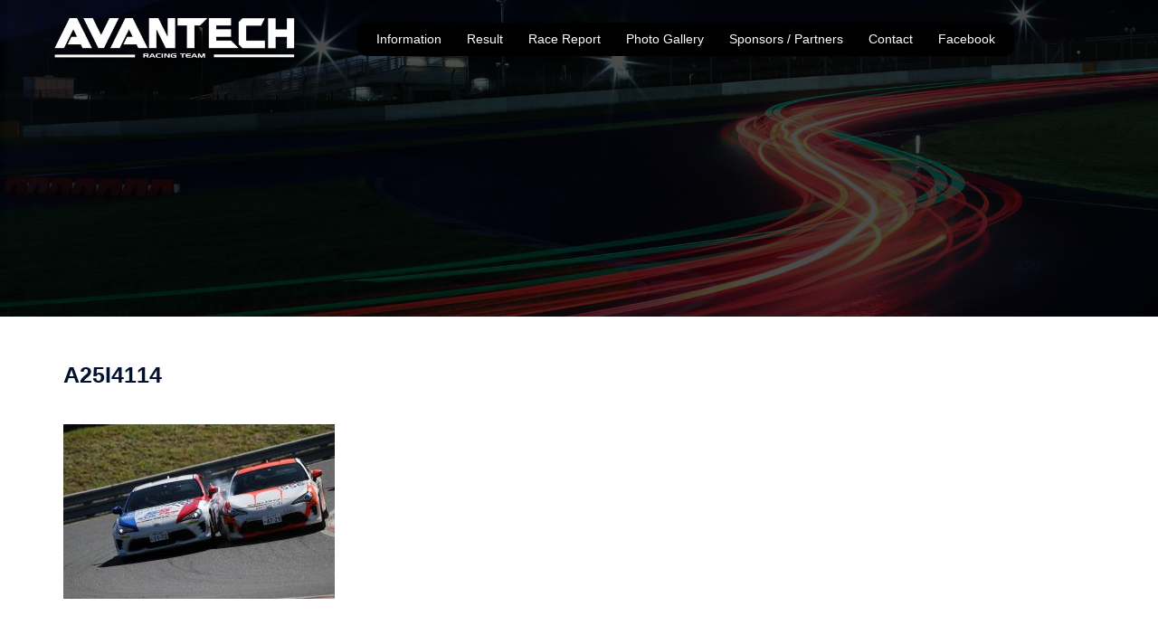

--- FILE ---
content_type: text/css
request_url: https://avantech-rt.com/wp-content/themes/AVANTECH/style.css?ver=20220616
body_size: -148
content:
/*
Theme Name:AVANTECH
Template:sydney
Version:1.58
*/
